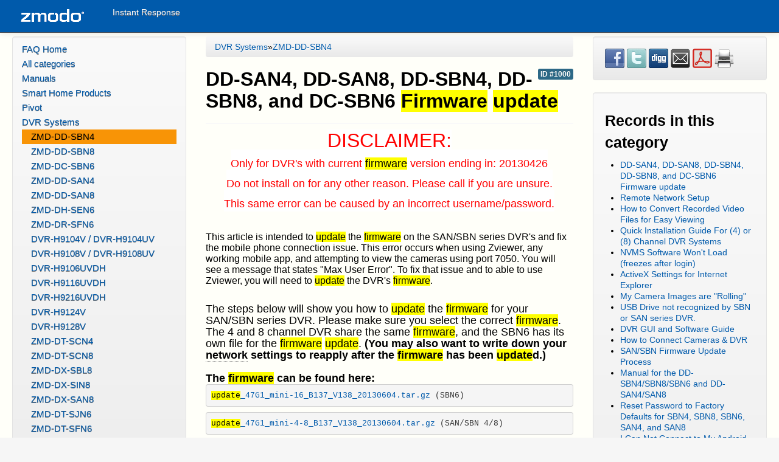

--- FILE ---
content_type: text/html
request_url: https://kb.zmodo.com/index.php?action=artikel&cat=2&id=1&artlang=en&highlight=firmware+update
body_size: 9750
content:
<!doctype html>
<!--[if lt IE 7 ]> <html lang="en" class="no-js ie6"> <![endif]-->
<!--[if IE 7 ]> <html lang="en" class="no-js ie7"> <![endif]-->
<!--[if IE 8 ]> <html lang="en" class="no-js ie8"> <![endif]-->
<!--[if IE 9 ]> <html lang="en" class="no-js ie9"> <![endif]-->
<!--[if (gt IE 9)|!(IE)]><!--> <html lang="en" class="no-js"> <!--<![endif]-->
<head>
    <meta charset="utf-8">
    <meta http-equiv="X-UA-Compatible" content="IE=edge,chrome=1">
    
    <title>Zmodo Knowledge Base - DD-SAN4, DD-SAN8, DD-SBN4, DD-SBN8, and DC-SBN6 Firmware update</title>
    <base href="https://kb.zmodo.com/" />
    
    <meta name="description" content="DISCLAIMER: Only for DVR&#39;s with current firmware version ending in: 20130426 Do not ...">
    <meta name="author" content="Jeremy Schultz">
    <meta name="viewport" content="width=device-width; initial-scale=1.0; maximum-scale=1.0;">
    <meta name="application-name" content="phpMyFAQ 2.8.25">
    <meta name="copyright" content="(c) 2001-2013 phpMyFAQ Team">
    <meta name="publisher" content="Jeremy Schultz">
    <meta name="robots" content="INDEX, FOLLOW">
    <meta name="revisit-after" content="7 days">
    <meta name="MSSmartTagsPreventParsing" content="true">
    <!-- Share on Facebook -->
    <meta property="og:title" content="Zmodo Knowledge Base - DD-SAN4, DD-SAN8, DD-SBN4, DD-SBN8, and DC-SBN6 Firmware update" />
    <meta property="og:description" content="DISCLAIMER: Only for DVR&#39;s with current firmware version ending in: 20130426 Do not ..." />
    <meta property="og:image" content="" />
    <link rel="stylesheet" href="assets/template/Custom1/css/style.css?v=1">
    <link rel="shortcut icon" href="assets/template/Custom1/favicon.ico">
    <link rel="apple-touch-icon" href="assets/template/Custom1/apple-touch-icon.png">
    <link rel="canonical" href="https://kb.zmodo.com/index.php?action=artikel&amp;cat=2&amp;id=1&amp;artlang=en&amp;highlight=firmware+update">
    <script src="assets/js/libs/modernizr.min.js"></script>
    <script src="assets/js/libs/jquery.min.js"></script>
    <script src="assets/js/phpmyfaq.js"></script>
	<script>
	  (function(i,s,o,g,r,a,m){i['GoogleAnalyticsObject']=r;i[r]=i[r]||function(){
	  (i[r].q=i[r].q||[]).push(arguments)},i[r].l=1*new Date();a=s.createElement(o),
	  m=s.getElementsByTagName(o)[0];a.async=1;a.src=g;m.parentNode.insertBefore(a,m)
	  })(window,document,'script','//www.google-analytics.com/analytics.js','ga');
	  ga('create', 'UA-5013921-14', 'zmodo.com');
	  ga('send', 'pageview');
	</script>
    <link rel="alternate" title="News RSS Feed" type="application/rss+xml" href="feed/news/rss.php">
    <link rel="alternate" title="TopTen RSS Feed" type="application/rss+xml" href="feed/topten/rss.php">
    <link rel="alternate" title="Latest FAQ Records RSS Feed" type="application/rss+xml" href="feed/latest/rss.php">
    <link rel="alternate" title="Open Questions RSS Feed" type="application/rss+xml" href="feed/openquestions/rss.php">
    <link rel="search" type="application/opensearchdescription+xml" title="Zmodo Knowledge Base - DD-SAN4, DD-SAN8, DD-SBN4, DD-SBN8, and DC-SBN6 Firmware update" href="https://kb.zmodo.com/opensearch.php">
	<!--Start of Zopim Live Chat Script-->
<script type="text/javascript">
window.$zopim||(function(d,s){var z=$zopim=function(c){z._.push(c)},$=z.s=
d.createElement(s),e=d.getElementsByTagName(s)[0];z.set=function(o){z.set.
_.push(o)};z._=[];z.set._=[];$.async=!0;$.setAttribute('charset','utf-8');
$.src='//v2.zopim.com/?2fwADYichkCpNcnGcmyGnzaGZDIAICOb';z.t=+new Date;$.
type='text/javascript';e.parentNode.insertBefore($,e)})(document,'script');
</script>
<!--End of Zopim Live Chat Script-->
</head>
<body dir="ltr">
<!--[if lt IE 8 ]>
<div class="internet-explorer-error">
    Do you know that your Internet Explorer is out of date?<br/>
    Please use Internet Explorer 8+, Mozilla Firefox 4+, Google Chrome, Apple Safari 5+ or Opera 11+
</div>
 <![endif]-->
<div class="navbar navbar-fixed-top">
    <div class="navbar-inner">
        <div class="container-fluid">
            <button type="button" class="btn btn-navbar" data-toggle="collapse" data-target=".nav-collapse">
                <span class="icon-bar"></span>
                <span class="icon-bar"></span>
                <span class="icon-bar"></span>
            </button>
            <a class="brand" title="Zmodo Knowledge Base" href="https://kb.zmodo.com"><img src="images/logo.gif"> </a>
            <nav class="nav-collapse">
                <ul class="nav">
                    <li class=""><a href="index.php?action=instantresponse">Instant Response</a></li>
<!--			
			<li class="Live Chat" > <a href="http://livechat.zmodo.net/phplive/request.php?l=admin&x=1&deptid=789&pagex=http%3A//www.kb.zmodo.com&site=kb.zmodo"> Live Chat </a> </li>
    -->            	
<!--                   <li class="Live Chat" > <a 
href="javascript:void(window.open('http://192.241.57.98:8030/livezilla/chat.php?code=U0VSVkVSUEFHRQ__','','width=590,height=760,left=0,top=0,resizable=yes,menubar=no,location=yes,status=yes,scrollbars=yes'))"> Live Chat </a> </li>
-->
		</ul>
                <ul class="nav pull-right">
                    
                </ul>
            </nav>
        </div>
    </div>
</div>
<section id="content" class="container-fluid">
    <div class="row-fluid">
        <div class="span3" id="leftContent">
            <div class="well categories">
                <ul class="nav nav-list">
                    <li class="home"><a href="index.php?">FAQ Home</a></li>
                    <li><a href="index.php?action=show">All categories</a></li>
                    <li class="divider-horizontal"></li>
                    	<li><a id="category_1" href="/index.php?action=show&amp;cat=1">Manuals</a></li>
	<li><a id="category_28" href="/index.php?action=show&amp;cat=28">Smart Home Products</a></li>
	<li><a id="category_156" href="/index.php?action=show&amp;cat=156">Pivot</a></li>
	<li><a id="category_163" href="/index.php?action=show&amp;cat=163"> DVR Systems</a>
		<ul class="nav nav-list">
		<li class="active"><a class="active" id="category_2" title="Support for the ZMD-DD-SBN4 DVR System" href="/index.php?action=show&amp;cat=2">ZMD-DD-SBN4</a></li>
		<li><a id="category_3" href="/index.php?action=show&amp;cat=3">ZMD-DD-SBN8</a></li>
		<li><a id="category_4" href="/index.php?action=show&amp;cat=4">ZMD-DC-SBN6</a></li>
		<li><a id="category_5" href="/index.php?action=show&amp;cat=5">ZMD-DD-SAN4</a></li>
		<li><a id="category_6" href="/index.php?action=show&amp;cat=6">ZMD-DD-SAN8</a></li>
		<li><a id="category_7" href="/index.php?action=show&amp;cat=7">ZMD-DH-SEN6</a></li>
		<li><a id="category_8" href="/index.php?action=show&amp;cat=8">ZMD-DR-SFN6</a></li>
		<li><a id="category_9" href="/index.php?action=show&amp;cat=9">DVR-H9104V / DVR-H9104UV</a></li>
		<li><a id="category_10" href="/index.php?action=show&amp;cat=10">DVR-H9108V / DVR-H9108UV</a></li>
		<li><a id="category_11" href="/index.php?action=show&amp;cat=11">DVR-H9106UVDH</a></li>
		<li><a id="category_12" href="/index.php?action=show&amp;cat=12">DVR-H9116UVDH</a></li>
		<li><a id="category_13" href="/index.php?action=show&amp;cat=13">DVR-H9216UVDH</a></li>
		<li><a id="category_85" href="/index.php?action=show&amp;cat=85">DVR-H9124V</a></li>
		<li><a id="category_86" href="/index.php?action=show&amp;cat=86">DVR-H9128V</a></li>
		<li><a id="category_88" href="/index.php?action=show&amp;cat=88">ZMD-DT-SCN4</a></li>
		<li><a id="category_159" href="/index.php?action=show&amp;cat=159">ZMD-DT-SCN8</a></li>
		<li><a id="category_160" href="/index.php?action=show&amp;cat=160">ZMD-DX-SBL8</a></li>
		<li><a id="category_161" href="/index.php?action=show&amp;cat=161">ZMD-DX-SIN8</a></li>
		<li><a id="category_167" href="/index.php?action=show&amp;cat=167">ZMD-DX-SAN8</a></li>
		<li><a id="category_168" title="16 Channel P2P NVR" href="/index.php?action=show&amp;cat=168">ZMD-DT-SJN6</a></li>
		<li><a id="category_171" href="/index.php?action=show&amp;cat=171">ZMD-DT-SFN6</a></li>
		<li><a id="category_180" title="Discontinued DVR&#39;s" href="/index.php?action=show&amp;cat=180">Zmodo Legacy DVR&#39;s <img src="assets/img/more.gif" width="11" height="11" alt="Zmodo Legacy DVR&#39;s" style="border: none; vertical-align: middle;" /></a></li>
		</ul>
	</li>
	<li><a id="category_172" href="/index.php?action=show&amp;cat=172"> NVR and IP Cameras <img src="assets/img/more.gif" width="11" height="11" alt=" NVR and IP Cameras" style="border: none; vertical-align: middle;" /></a></li>
	<li><a id="category_178" href="/index.php?action=show&amp;cat=178"> Analog Cameras <img src="assets/img/more.gif" width="11" height="11" alt=" Analog Cameras" style="border: none; vertical-align: middle;" /></a></li>
	<li><a id="category_179" href="/index.php?action=show&amp;cat=179">Mobile Apps <img src="assets/img/more.gif" width="11" height="11" alt="Mobile Apps" style="border: none; vertical-align: middle;" /></a></li>
	<li><a id="category_181" href="/index.php?action=show&amp;cat=181"> Networking</a></li>
	<li><a id="category_182" href="/index.php?action=show&amp;cat=182">FUNLUX</a></li>
	<li><a id="category_184" title="PTZ Controllers and more" href="/index.php?action=show&amp;cat=184"> Accessories <img src="assets/img/more.gif" width="11" height="11" alt=" Accessories" style="border: none; vertical-align: middle;" /></a></li>
	<li><a id="category_185" title="720p 4 Channel, 8 Channel, and 16 Channel " href="/index.php?action=show&amp;cat=185">sPoE</a></li>
	<li><a id="category_186" title="8 Channel NVR" href="/index.php?action=show&amp;cat=186">ZM-SS8002B8-S</a></li>
	<li><a id="category_187" title="16 channel NVR" href="/index.php?action=show&amp;cat=187">ZM-SS716</a></li>
	<li><a id="category_188" title="8 channel NVR" href="/index.php?action=show&amp;cat=188">ZM-SS7009D8-S</a></li>
	<li><a id="category_189" title="Mini 8 channel NVR" href="/index.php?action=show&amp;cat=189">ZP-NL14-S</a></li>
                </ul>
                <div class="users-online">
                    <small></small>
                </div>
            </div>
			
            <section class="well">
                <header>
                    <h3>Sticky FAQs</h3>
                </header>
                <ul>
                    <li><a href="/index.php?action=artikel&amp;cat=163&amp;id=12&amp;artlang=en">Default Admin Passwords for Zmodo DVR Units</a></li><li><a href="/index.php?action=artikel&amp;cat=163&amp;id=242&amp;artlang=en">What DVR Do I Have?</a></li><li><a href="/index.php?action=artikel&amp;cat=163&amp;id=281&amp;artlang=en">How Do I Hook Up a Zmodo DVR ? ...</a></li><li><a href="/index.php?action=artikel&amp;cat=163&amp;id=283&amp;artlang=en">Interactive Network Tutorial</a></li><li><a href="/index.php?action=artikel&amp;cat=163&amp;id=293&amp;artlang=en">Where Can I Find the Software for My DVR? ...</a></li><li><a href="/index.php?action=artikel&amp;cat=2&amp;id=327&amp;artlang=en">"IP Access" Setting- Unable to login through Internet Explorer ...</a></li><li><a href="/index.php?action=artikel&amp;cat=19&amp;id=349&amp;artlang=en">Date and time sync for wireless IP cameras</a></li><li><a href="/index.php?action=artikel&amp;cat=19&amp;id=371&amp;artlang=en">How to Backup a Video Clip from a DVR ...</a></li><li><a href="/index.php?action=artikel&amp;cat=28&amp;id=382&amp;artlang=en">How do you install the Zmodo Smart Doorbell - ...</a></li><li><a href="/index.php?action=artikel&amp;cat=1&amp;id=395&amp;artlang=en">Wireless camera setup using ZINK with Android</a></li><li><a href="/index.php?action=artikel&amp;cat=1&amp;id=396&amp;artlang=en">Wireless camera setup using ZINK with iPhone (iOS)</a></li><li><a href="/index.php?action=artikel&amp;cat=19&amp;id=397&amp;artlang=en">I have no image in Zsight!</a></li>
                </ul>
            </section>
            
        </div>
        <div class="span6" id="mainContent">
            
            
                        <div id="breadcrumbs">
                <ul class="breadcrumb"><li itemscope itemtype="http://data-vocabulary.org/Breadcrumb"><a href="/index.php?action=show&amp;cat=163" itemprop="url" rel="index"><span itemprop="title"> DVR Systems</span></a></li><li class="divider"> &raquo; </li><li itemscope itemtype="http://data-vocabulary.org/Breadcrumb"><a title="Support for the ZMD-DD-SBN4 DVR System" href="/index.php?action=show&amp;cat=2" itemprop="url"><span itemprop="title">ZMD-DD-SBN4</span></a></li></ul>
            </div>
            <header>
                <div class="pull-right" id="solution_id">
                    <a class="label label-info" href="/index.php?solution_id=1000">
                        ID #1000
                    </a>
                </div>
                <h2>DD-SAN4, DD-SAN8, DD-SBN4, DD-SBN8, and DC-SBN6 <mark>Firmware</mark> <mark>update</mark></h2>
            </header>
            <hr>
            <article class="answer">
                <p style="text-align: center;"><span style="font-size: xx-large; color: #ff0000; background-color: #ffffff;">DISCLAIMER:</span></p>
<p style="text-align: center;"><span style="font-size: xx-large; color: #ff0000; background-color: #ffffff;"><span style="font-size: large;">Only for DVR&#39;s with current <abbr rel="tooltip" data-original-title="Firmware is a software program or set of instructions programmed and stored in the flash ROM of a hardware device. It provides the necessary instructions for how the device communicates with the other computer hardware."><mark>firmware</mark></abbr> version ending in: 20130426</span><br /></span></p>
<p style="text-align: center;"><span style="font-size: xx-large; color: #ff0000; background-color: #ffffff;"><span style="font-size: large;">Do not install on for any other reason. Please call if you are unsure.</span></span></p>
<p style="text-align: center;"><span style="font-size: xx-large; color: #ff0000; background-color: #ffffff;"><span style="font-size: large;">This same error can be caused by an incorrect username/password.</span></span></p>
<p> </p>
<p><span style="font-size: 12pt;">This article is intended to <mark>update</mark> the <mark>firmware</mark> on the SAN/SBN series DVR&#39;s and fix the mobile phone connection issue. This error occurs when using Zviewer, any working mobile app, and attempting to view the cameras using port 7050. You will see a message that states "Max User Error". To fix that issue and to able to use Zviewer, you will need to <mark>update</mark> the DVR&#39;s <mark>firmware</mark>. </span></p>
<div><span style="font-size: large;"><br /> </span></div>
<div><span style="font-size: large;">The steps below will show you how to <mark>update</mark> the <mark>firmware</mark> for your SAN/SBN series DVR. Please make sure you select the correct <mark>firmware</mark>. The 4 and 8 channel DVR share the same <mark>firmware</mark>, and the SBN6 has its own file for the <mark>firmware</mark> <mark>update</mark>. <span style="font-weight: bold;">(You may also want to write down your <abbr rel="tooltip" data-original-title="Two or more computers connected to each other to enable the sharing of files and information between multiple systems. The Internet could be described as a global network of networks.">network</abbr> settings to reapply after the <mark>firmware</mark> has been <mark>update</mark>d.)</span></span></div>
<div><span style="font-size: large;"><span style="font-weight: bold;"><br /> </span></span></div>
<div><span style="font-size: large;"><span style="font-weight: bold;">The <mark>firmware</mark> can be found here: </span></span></div>
<div>
<pre><a href="http://files.zmodo.com/Firmwares/DVRs/SBN4_SBN8_SBN6/update_47G1_mini-16_B137_V138_20130604.tar.gz"><mark>update</mark>_47G1_mini-16_B137_V138_20130604.tar.gz</a> (SBN6)</pre>
<pre><a href="http://files.zmodo.com/Firmwares/DVRs/SBN4_SBN8_SBN6/update_47G1_mini-4-8_B137_V138_20130604.tar.gz"><mark>update</mark>_47G1_mini-4-8_B137_V138_20130604.tar.gz</a> (SAN/SBN 4/8)</pre>
<span style="font-size: large;"><span style="font-weight: bold;"><br /> </span></span></div>
<div><span style="font-size: large;"><br /> </span></div>
<div>
<div><span style="font-size: large;">Procedures for DVR <mark>Firmware</mark> Upgrade</span></div>
<div><span style="font-size: large;">1. Format a <abbr rel="tooltip" data-original-title="Stands for &#34;Universal Serial Bus.&#34; USB is the most common type of computer port used in today&#39;s computers. It can be used to connect keyboards, mice, game controllers, printers, scanners, digital cameras, and removable media drives, just to name a few. With the help of a few USB hubs, you can connect up to 127 peripherals to a single USB port and use them all at once (though that would require quite a bit of dexterity).">USB</abbr> disc, then copy the upgrading <mark>firmware</mark> to the USB;</span></div>
<div><span style="font-size: large;">2. Power off the DVR, then connect the USB disc to the DVR;</span></div>
<div><span style="font-size: large;">3. Power on the DVR, and enter the following interface:</span></div>
<div><img title="" src="http://kb.zmodo.com/assets/sbn1%20firmware.JPG" alt="" /></div>
<div><span style="font-size: 12pt;">4. In the "Upgrade” option, click <img title="" src="http://kb.zmodo.com/assets/astersik.JPG" alt="" /> , which brings the following pop up</span></div>
<div><span style="font-size: 12pt;">screen:</span></div>
<div><span style="font-size: x-large;"><br /> </span></div>
<div><img title="" src="http://kb.zmodo.com/assets/firmware%20updating.JPG" alt="" /></div>
<div><span style="font-size: x-large;"><br style="font-size: 18pt;" /> </span></div>
<div><span style="font-size: 12pt;">5. Select the appropriate upgrading <mark>firmware</mark>, based on your DVR model (4CH</span></div>
<div><span style="font-size: 12pt;">&amp; 8CH DVRs use the same upgrading <mark>firmware</mark>), then click "Start". The</span></div>
<div><span style="font-size: 12pt;">upgrade will start (do not power off during the upgrade process);</span></div>
<div><span style="font-size: 12pt;">6. Once the upgrade is completed click cancel on the prompt to reboot the DVR. Then go to the save tab in the top right and select "Restore Defaults"  and when it is complete it will prompt you again, and at this point you may click restart.</span></div>
</div>
                
                Tags: <a title="firmware" href="/index.php?action=search&amp;tagging_id=2145">firmware</a>, <a title="san4" href="/index.php?action=search&amp;tagging_id=2146">san4</a>, <a title="san8" href="/index.php?action=search&amp;tagging_id=2147">san8</a>, <a title="sbn4" href="/index.php?action=search&amp;tagging_id=2148">sbn4</a>, <a title="sbn6" href="/index.php?action=search&amp;tagging_id=2149">sbn6</a>, <a title="sbn8" href="/index.php?action=search&amp;tagging_id=2150">sbn8</a>, <a title="update" href="/index.php?action=search&amp;tagging_id=2151">update</a>
                
                
                <aside id="faqAccordion" class="accordion related-faqs">
                    <div class="accordion-group">
                        <div class="accordion-heading">
                            <a class="accordion-toggle" href="#collapseRelatedFaqs" data-parent="#faqAccordion" data-toggle="collapse">
                                Related entries
                            </a>
                        </div>
                        <div id="collapseRelatedFaqs" class="accordion-body collapse">
                            <div class="accordion-inner"><ul><li><a title="Manual for the DD-SBN4/SBN8/SBN6 and DD-SAN4/SAN8" href="/index.php?action=artikel&amp;cat=1&amp;id=41&amp;artlang=en">Manual for the DD-SBN4/SBN8/SBN6 and DD-SAN4/SAN8</a></li><li><a title="Default Admin Passwords for Zmodo DVR Units" href="/index.php?action=artikel&amp;cat=163&amp;id=12&amp;artlang=en">Default Admin Passwords for Zmodo DVR Units</a></li><li><a title="DVR GUI and Software Guide" href="/index.php?action=artikel&amp;cat=2&amp;id=29&amp;artlang=en">DVR GUI and Software Guide</a></li><li><a title="Reset Password to Factory Defaults for SBN4, SBN8, SBN6, SAN4, and SAN8" href="/index.php?action=artikel&amp;cat=2&amp;id=221&amp;artlang=en">Reset Password to Factory Defaults for SBN4, SBN8, SBN6, SAN4, and SAN8</a></li><li><a title="SAN/SBN Firmware Update Process" href="/index.php?action=artikel&amp;cat=2&amp;id=38&amp;artlang=en">SAN/SBN Firmware Update Process</a></li></ul></div>
                        </div>
                    </div>
                </aside>
                
                
                <aside id="faqAccordion" class="accordion related-categories">
                    <div class="accordion-group">
                        <div class="accordion-heading">
                            <a class="accordion-toggle" href="#collapseRelatedCategories" data-parent="#faqAccordion" data-toggle="collapse">
                                Categories for this entry
                            </a>
                        </div>
                        <div id="collapseRelatedCategories" class="accordion-body collapse">
                            <div class="accordion-inner"><ul class="breadcrumb-related-categories"><li itemscope itemtype="http://data-vocabulary.org/Breadcrumb"><a href="/index.php?action=show&amp;cat=163" itemprop="url" rel="index"><span itemprop="title"> DVR Systems</span></a></li><li class="divider"> &raquo; </li><li itemscope itemtype="http://data-vocabulary.org/Breadcrumb"><a title="Support for the ZMD-DD-SBN4 DVR System" href="/index.php?action=show&amp;cat=2" itemprop="url"><span itemprop="title">ZMD-DD-SBN4</span></a></li></ul><ul class="breadcrumb-related-categories"><li itemscope itemtype="http://data-vocabulary.org/Breadcrumb"><a href="/index.php?action=show&amp;cat=163" itemprop="url" rel="index"><span itemprop="title"> DVR Systems</span></a></li><li class="divider"> &raquo; </li><li itemscope itemtype="http://data-vocabulary.org/Breadcrumb"><a href="/index.php?action=show&amp;cat=3" itemprop="url"><span itemprop="title">ZMD-DD-SBN8</span></a></li></ul><ul class="breadcrumb-related-categories"><li itemscope itemtype="http://data-vocabulary.org/Breadcrumb"><a href="/index.php?action=show&amp;cat=163" itemprop="url" rel="index"><span itemprop="title"> DVR Systems</span></a></li><li class="divider"> &raquo; </li><li itemscope itemtype="http://data-vocabulary.org/Breadcrumb"><a href="/index.php?action=show&amp;cat=4" itemprop="url"><span itemprop="title">ZMD-DC-SBN6</span></a></li></ul><ul class="breadcrumb-related-categories"><li itemscope itemtype="http://data-vocabulary.org/Breadcrumb"><a href="/index.php?action=show&amp;cat=163" itemprop="url" rel="index"><span itemprop="title"> DVR Systems</span></a></li><li class="divider"> &raquo; </li><li itemscope itemtype="http://data-vocabulary.org/Breadcrumb"><a href="/index.php?action=show&amp;cat=5" itemprop="url"><span itemprop="title">ZMD-DD-SAN4</span></a></li></ul><ul class="breadcrumb-related-categories"><li itemscope itemtype="http://data-vocabulary.org/Breadcrumb"><a href="/index.php?action=show&amp;cat=163" itemprop="url" rel="index"><span itemprop="title"> DVR Systems</span></a></li><li class="divider"> &raquo; </li><li itemscope itemtype="http://data-vocabulary.org/Breadcrumb"><a href="/index.php?action=show&amp;cat=6" itemprop="url"><span itemprop="title">ZMD-DD-SAN8</span></a></li></ul></div>
                        </div>
                    </div>
                </aside>
                
            </article>
            <script>
                $(function(){
                    $('a[rel="tooltip"]').tooltip();
                });
            </script>
            <ul id="tab" class="nav nav-tabs">
                <li class="active"><a href="#authorInfo" data-toggle="tab">About this FAQ</a></li>
                <li><a href="#votingForm" data-toggle="tab">Rate this FAQ</a></li>
                
                <li><a href="#switchAvailableLanguage" data-toggle="tab">Change language</a></li>
                
                
                <li></li>
            </ul>
            <div class="tab-content faq-information">
                <div class="tab-pane active" id="authorInfo">
                    <dl class="dl-horizontal">
                    <dt>Last update: </dt><dd>2014-07-28 10:50</dd>
                    <dt>Author:</dt><dd>Bryant Irwin</dd>
                    <dt>Revision:</dt><dd>1.7</dd>
                    </dl>
                </div>
                <div class="tab-pane" id="votingForm">
                    <form action="#" method="post" class="form-inline">
                        <input type="hidden" name="artikel" value="1" />
                        <div id="votings"></div>
                        <div class="star-rating">
                            <span data-stars="5">☆</span>
                            <span data-stars="4">☆</span>
                            <span data-stars="3">☆</span>
                            <span data-stars="2">☆</span>
                            <span data-stars="1">☆</span>
                        </div>
                        <div class="pull-right">
                            <strong>Average rating:</strong><span id="rating"> 1.79 (57 Votes)</span>
                        </div>
                    </form>
                </div>
                <div class="tab-pane" id="switchAvailableLanguage">
                    
                </div>
                <div class="tab-pane" id="addTranslation">
                    <form action="/index.php?action=translate&amp;cat=2&amp;id=1&amp;srclang=en" method="post" class="form-inline">
                        <select class="language" name="translation" id="translation" size="1">
	<option value="ar">Arabic</option>
	<option value="eu">Basque</option>
	<option value="bn">Bengali</option>
	<option value="bs">Bosnian</option>
	<option value="pt-br">Brazilian Portuguese</option>
	<option value="zh">Chinese (Simplified)</option>
	<option value="tw">Chinese (Traditional)</option>
	<option value="cs">Czech</option>
	<option value="da">Danish</option>
	<option value="nl">Dutch</option>
	<option value="fi">Finnish</option>
	<option value="fr">French</option>
	<option value="fr-ca">French (Canada)</option>
	<option value="de">German</option>
	<option value="el">Greek</option>
	<option value="he">Hebrew</option>
	<option value="hi">Hindi</option>
	<option value="hu">Hungarian</option>
	<option value="id">Indonesian</option>
	<option value="it">Italian</option>
	<option value="ja">Japanese</option>
	<option value="ko">Korean</option>
	<option value="lv">Latvian</option>
	<option value="lt">Lithuanian</option>
	<option value="ms">Malay</option>
	<option value="nb">Norwegian Bokm&aring;l</option>
	<option value="fa">Persian</option>
	<option value="pl">Polish</option>
	<option value="pt">Portuguese</option>
	<option value="ro">Romanian</option>
	<option value="ru">Russian</option>
	<option value="sr">Serbian</option>
	<option value="sk">Slovak</option>
	<option value="sl">Slovenian</option>
	<option value="es">Spanish</option>
	<option value="sv">Swedish</option>
	<option value="th">Thai</option>
	<option value="tr">Turkish</option>
	<option value="uk">Ukrainian</option>
	<option value="vi">Vietnamese</option>
	<option value="cy">Welsh</option>
</select>
                        <button class="btn btn-primary" type="submit" name="submit">
                            Start translation...
                        </button>
                    </form>
                </div>
            </div>
            <p>You cannot comment on this entry</p>
            <!-- Comment Form -->
            <a name="comment"></a>
            <div id="commentForm" class="hide">
                <form id="formValues" action="#" method="post" class="form-horizontal">
                    <input type="hidden" name="id" id="id" value="1" />
                    <input type="hidden" name="lang" id="lang" value="en" />
                    <input type="hidden" name="type" id="type" value="faq" />
                    <div class="control-group">
                        <label class="control-label" for="user">Your name:</label>
                        <div class="controls">
                            <input type="text" id="user" name="user" value="" required />
                        </div>
                    </div>
                    <div class="control-group">
                        <label class="control-label" for="mail">Email</label>
                        <div class="controls">
                            <input type="email" id="mail" name="mail" value="" required />
                        </div>
                    </div>
                    <div class="control-group">
                        <label class="control-label" for="comment_text">Your comment:</label>
                        <div class="controls">
                            <textarea id="comment_text" name="comment_text" required></textarea>
                        </div>
                    </div>
                    <div class="control-group">    <label class="control-label"></label>    <div class="controls"><img id="captchaImage" src="/index.php?action=writecomment&amp;gen=img&amp;ck=1769093112" height="40" width="165" alt="Chuck Norris has counted to infinity. Twice." title="click to refresh">      </div></div><div class="control-group"><label class="control-label">Please enter the captcha code</label>    <div class="controls">        <div class="input-append"><input type="text" name="captcha" id="captcha" size="6" required><a class="btn" id="captcha-button" data-action="writecomment"><i class="icon-refresh"></i></a>        </div>    </div></div>
                    <div class="form-actions">
                        <button class="btn btn-primary" id="submitcomment" type="submit">
                            submit
                        </button>
                    </div>
                </form>
            </div>
            <!-- /Comment Form -->
            <div id="loader"></div>
            <div id="comments">
                
            </div>
            <script>
                $(function() {
                    $("div.star-rating > span").on("click", function(e) {
                        var numStars = $(e.target).data("stars");
                        saveVoting('faq', 1, numStars);
                    });
                });
                $('form#formValues').on('submit', function (e) {
                    e.preventDefault();
                    saveFormValues('savecomment', 'comment');
                    return false;
                });
            </script>
            <style type="text/css" scoped>
                @import "assets/js/syntaxhighlighter/styles/shCore.css";
                @import "assets/js/syntaxhighlighter/styles/shThemeDefault.css";
            </style>
            <script src="assets/js/syntaxhighlighter/scripts/shCore.js"></script>
            <script src="assets/js/syntaxhighlighter/scripts/shAutoloader.js"></script>
            <script>
            SyntaxHighlighter.autoloader(
                'js jscript javascript  assets/js/syntaxhighlighter/scripts/shBrushJScript.js',
                'applescript            assets/js/syntaxhighlighter/scripts/shBrushAppleScript.js',
                'xml xhtml xslt html    assets/js/syntaxhighlighter/scripts/shBrushXml.js',
                'bash shell             assets/js/syntaxhighlighter/scripts/shBrushBash.js',
                'php                    assets/js/syntaxhighlighter/scripts/shBrushPhp.js',
                'sql                    assets/js/syntaxhighlighter/scripts/shBrushSql.js'
            );
            SyntaxHighlighter.all();
            </script>
        </div>
        <div class="span3" id="rightContent">
                    
        <section class="well">
            <div id="social">
                <a href="https://www.facebook.com/sharer.php?u=https%3A%2F%2Fkb.zmodo.comindex.php%3Faction%3Dartikel%26cat%3D2%26id%3D1%26artlang%3Den" target="_blank">
                    <img src="assets/img/facebook.png" alt="Share on Facebook" title="Share on Facebook" width="32" height="32" border="0" />
                </a>
                <a href="https://twitter.com/share?url=https%3A%2F%2Fkb.zmodo.comindex.php%3Faction%3Dartikel%26cat%3D2%26id%3D1%26artlang%3Den&text=DD-SAN4%2C+DD-SAN8%2C+DD-SBN4%2C+DD-SBN8%2C+and+DC-SBN6+Firmware+update+%7C+https%3A%2F%2Fkb.zmodo.comindex.php%3Faction%3Dartikel%26cat%3D2%26id%3D1%26artlang%3Den" target="_blank">
                    <img src="assets/img/twitter.png" alt="Share on Twitter" title="Share on Twitter" width="32" height="32" border="0" />
                </a>
                <a href="http://digg.com/submit?phase=2&url=https%3A%2F%2Fkb.zmodo.comindex.php%3Faction%3Dartikel%26cat%3D2%26id%3D1%26artlang%3Den%26title%3DDD-SAN4%252C%2BDD-SAN8%252C%2BDD-SBN4%252C%2BDD-SBN8%252C%2Band%2BDC-SBN6%2BFirmware%2Bupdate" target="_blank">
                    <img src="assets/img/digg.png" alt="Digg it!" title="Digg it!" width="32" height="32" border="0" />
                </a>
                <a href="https://kb.zmodo.com?action=send2friend&cat=2&id=1&artlang=en">
                    <img src="assets/img/email.png" alt="Send FAQ to a friend" title="Send FAQ to a friend" width="32" height="32" border="0" />
                </a>
                <a target="_blank" href="/pdf.php?cat=2&id=1&artlang=en">
                    <img src="assets/img/pdf.png" alt="PDF version" title="PDF version" width="32" height="32" border="0" />
                </a>
                <a href="javascript:window.print();">
                    <img src="assets/img/print.png" alt="Print this record" title="Print this record" width="32" height="32" border="0" />
                </a>
            </div>
            <div id="facebookLikeButton">
                
            </div>
        </section>
        
        <section class="well">
            <header>
                <h3>Records in this category</h3>
            </header>
            <div id="allCategoryArticles-content">
            <ul class="phpmyfaq_ul"><li><a title="DD-SAN4, DD-SAN8, DD-SBN4, DD-SBN8, and DC-SBN6 Firmware update" href="/index.php?action=artikel&amp;cat=2&amp;id=1&amp;artlang=en">DD-SAN4, DD-SAN8, DD-SBN4, DD-SBN8, and DC-SBN6 Firmware update</a></li><li><a title="Remote Network Setup" href="/index.php?action=artikel&amp;cat=2&amp;id=4&amp;artlang=en">Remote Network Setup</a></li><li><a title="How to Convert Recorded Video Files for Easy Viewing" href="/index.php?action=artikel&amp;cat=2&amp;id=11&amp;artlang=en">How to Convert Recorded Video Files for Easy Viewing</a></li><li><a title="Quick Installation Guide For (4) or (8) Channel DVR Systems" href="/index.php?action=artikel&amp;cat=2&amp;id=16&amp;artlang=en">Quick Installation Guide For (4) or (8) Channel DVR Systems</a></li><li><a title="NVMS Software Won&#39;t Load (freezes after login)" href="/index.php?action=artikel&amp;cat=2&amp;id=19&amp;artlang=en">NVMS Software Won&#39;t Load (freezes after login)</a></li><li><a title="ActiveX Settings for Internet Explorer " href="/index.php?action=artikel&amp;cat=2&amp;id=23&amp;artlang=en">ActiveX Settings for Internet Explorer </a></li><li><a title="My Camera Images are \"Rolling\"" href="/index.php?action=artikel&amp;cat=2&amp;id=24&amp;artlang=en">My Camera Images are "Rolling"</a></li><li><a title="USB Drive not recognized by SBN or SAN series DVR." href="/index.php?action=artikel&amp;cat=2&amp;id=27&amp;artlang=en">USB Drive not recognized by SBN or SAN series DVR.</a></li><li><a title="DVR GUI and Software Guide" href="/index.php?action=artikel&amp;cat=2&amp;id=29&amp;artlang=en">DVR GUI and Software Guide</a></li><li><a title="How to Connect Cameras & DVR" href="/index.php?action=artikel&amp;cat=2&amp;id=32&amp;artlang=en">How to Connect Cameras & DVR</a></li><li><a title="SAN/SBN Firmware Update Process" href="/index.php?action=artikel&amp;cat=2&amp;id=38&amp;artlang=en">SAN/SBN Firmware Update Process</a></li><li><a title="Manual for the DD-SBN4/SBN8/SBN6 and DD-SAN4/SAN8" href="/index.php?action=artikel&amp;cat=2&amp;id=41&amp;artlang=en">Manual for the DD-SBN4/SBN8/SBN6 and DD-SAN4/SAN8</a></li><li><a title="Reset Password to Factory Defaults for SBN4, SBN8, SBN6, SAN4, and SAN8" href="/index.php?action=artikel&amp;cat=2&amp;id=221&amp;artlang=en">Reset Password to Factory Defaults for SBN4, SBN8, SBN6, SAN4, and SAN8</a></li><li><a title="I Can Not Connect to My Android Device. I get \"not supported the channel number\" " href="/index.php?action=artikel&amp;cat=2&amp;id=224&amp;artlang=en">I Can Not Connect to My Android Device. I get "not supported the channel number" </a></li><li><a title="DVR Shows in Chinese on My Computer" href="/index.php?action=artikel&amp;cat=2&amp;id=229&amp;artlang=en">DVR Shows in Chinese on My Computer</a></li><li><a title="My DVR Won&#39;t Record / How Do I Format my Hard Drive?
(For the SBN4/8/6 -- SAN4/8)" href="/index.php?action=artikel&amp;cat=2&amp;id=257&amp;artlang=en">My DVR Won&#39;t Record / How Do I Format my Hard Drive?
(For the SBN4/8/6 -- SAN4/8)</a></li><li><a title="How do I set my SBN 4/8/6 or SAN 4/8 to record on motion?" href="/index.php?action=artikel&amp;cat=2&amp;id=258&amp;artlang=en">How do I set my SBN 4/8/6 or SAN 4/8 to record on motion?</a></li><li><a title="How do I set my SBN 4/8/6 or SAN 4/8 to record all the time?" href="/index.php?action=artikel&amp;cat=2&amp;id=259&amp;artlang=en">How do I set my SBN 4/8/6 or SAN 4/8 to record all the time?</a></li><li><a title="How do I play back video on the SBN 4/8/6 or SAN 4/8?" href="/index.php?action=artikel&amp;cat=2&amp;id=260&amp;artlang=en">How do I play back video on the SBN 4/8/6 or SAN 4/8?</a></li><li><a title="How do I backup video recorded on my SBN 4/8/6 or SAN 4/8 DVR?" href="/index.php?action=artikel&amp;cat=2&amp;id=261&amp;artlang=en">How do I backup video recorded on my SBN 4/8/6 or SAN 4/8 DVR?</a></li><li><a title="Advanced Motion Recording Settings for SBN4/8/6 and SAN4/8." href="/index.php?action=artikel&amp;cat=2&amp;id=277&amp;artlang=en">Advanced Motion Recording Settings for SBN4/8/6 and SAN4/8.</a></li><li><a title="SBN/SAN Series DVR Has Stopped Showing Video On My Monitor" href="/index.php?action=artikel&amp;cat=2&amp;id=286&amp;artlang=en">SBN/SAN Series DVR Has Stopped Showing Video On My Monitor</a></li><li><a title="“HELP! I suddenly can’t see my cameras remotely!”" href="/index.php?action=artikel&amp;cat=2&amp;id=324&amp;artlang=en">“HELP! I suddenly can’t see my cameras remotely!”</a></li><li><a title="\"IP Access\" Setting- Unable to login through Internet Explorer or Mobile App" href="/index.php?action=artikel&amp;cat=2&amp;id=327&amp;artlang=en">"IP Access" Setting- Unable to login through Internet Explorer or Mobile App</a></li><li><a title="Audio setup on analog DVR systems" href="/index.php?action=artikel&amp;cat=2&amp;id=346&amp;artlang=en">Audio setup on analog DVR systems</a></li><li><a title="Common Troubleshooting with Fort Forwarding Stop Working" href="/index.php?action=artikel&amp;cat=2&amp;id=404&amp;artlang=en">Common Troubleshooting with Fort Forwarding Stop Working</a></li></ul>
            </div>
        </section>
        <section class="well">
            <header>
                <h3>Tags</h3>
            </header>
            <div id="tagcloud-content">
            <div id="tagcloud-content"><span class="relevance1"><a title=". portatil (1)" href="/index.php?action=search&amp;tagging_id=499">. portatil</a> </span><span class="relevance1"><a title=".264 (1)" href="/index.php?action=search&amp;tagging_id=305">.264</a> </span><span class="relevance1"><a title=".lvf (1)" href="/index.php?action=search&amp;tagging_id=306">.lvf</a> </span><span class="relevance1"><a title="12 (1)" href="/index.php?action=search&amp;tagging_id=689">12</a> </span><span class="relevance3"><a title="13GY (4)" href="/index.php?action=search&amp;tagging_id=218">13GY</a> </span><span class="relevance1"><a title="16 (1)" href="/index.php?action=search&amp;tagging_id=316">16</a> </span><span class="relevance2"><a title="16 canales (2)" href="/index.php?action=search&amp;tagging_id=476">16 canales</a> </span><span class="relevance3"><a title="2213 (4)" href="/index.php?action=search&amp;tagging_id=34">2213</a> </span><span class="relevance1"><a title="264 (1)" href="/index.php?action=search&amp;tagging_id=564">264</a> </span><span class="relevance1"><a title="3.6 (1)" href="/index.php?action=search&amp;tagging_id=687">3.6</a> </span><span class="relevance1"><a title="32 (1)" href="/index.php?action=search&amp;tagging_id=403">32</a> </span><span class="relevance2"><a title="32-bit (2)" href="/index.php?action=search&amp;tagging_id=120">32-bit</a> </span><span class="relevance2"><a title="3rd party (2)" href="/index.php?action=search&amp;tagging_id=654">3rd party</a> </span><span class="relevance1"><a title="3TB (1)" href="/index.php?action=search&amp;tagging_id=717">3TB</a> </span><span class="relevance2"><a title="4 (2)" href="/index.php?action=search&amp;tagging_id=314">4</a> </span><span class="relevance1"><a title="48V (1)" href="/index.php?action=search&amp;tagging_id=2174">48V</a> </span><span class="relevance1"><a title="6 (1)" href="/index.php?action=search&amp;tagging_id=688">6</a> </span><span class="relevance1"><a title="700TVL (1)" href="/index.php?action=search&amp;tagging_id=658">700TVL</a> </span><span class="relevance1"><a title="720p (1)" href="/index.php?action=search&amp;tagging_id=632">720p</a> </span><span class="relevance2"><a title="8 (3)" href="/index.php?action=search&amp;tagging_id=315">8</a> </span><span class="relevance1"><a title="8100 (1)" href="/index.php?action=search&amp;tagging_id=568">8100</a> </span><span class="relevance1"><a title="8104UV (1)" href="/index.php?action=search&amp;tagging_id=267">8104UV</a> </span><span class="relevance1"><a title="8108UV (1)" href="/index.php?action=search&amp;tagging_id=266">8108UV</a> </span><span class="relevance1"><a title="9000 (1)" href="/index.php?action=search&amp;tagging_id=104">9000</a> </span><span class="relevance2"><a title="9004 (2)" href="/index.php?action=search&amp;tagging_id=207">9004</a> </span><span class="relevance2"><a title="9006 (2)" href="/index.php?action=search&amp;tagging_id=206">9006</a> </span><span class="relevance1"><a title="9008 (1)" href="/index.php?action=search&amp;tagging_id=214">9008</a> </span><span class="relevance1"><a title="9100 (1)" href="/index.php?action=search&amp;tagging_id=103">9100</a> </span><span class="relevance1"><a title="9114 (1)" href="/index.php?action=search&amp;tagging_id=547">9114</a> </span><span class="relevance1"><a title="9118 (1)" href="/index.php?action=search&amp;tagging_id=548">9118</a> </span><span class="relevance3"><a title="9124 (4)" href="/index.php?action=search&amp;tagging_id=51">9124</a> </span><span class="relevance1"><a title="9126 (1)" href="/index.php?action=search&amp;tagging_id=53">9126</a> </span><span class="relevance3"><a title="9128 (4)" href="/index.php?action=search&amp;tagging_id=52">9128</a> </span><span class="relevance1"><a title="9216 (1)" href="/index.php?action=search&amp;tagging_id=586">9216</a> </span><span class="relevance1"><a title="960H (1)" href="/index.php?action=search&amp;tagging_id=657">960H</a> </span><span class="relevance1"><a title="abrir (1)" href="/index.php?action=search&amp;tagging_id=494">abrir</a> </span><span class="relevance2"><a title="ACC-KB003BG (2)" href="/index.php?action=search&amp;tagging_id=583">ACC-KB003BG</a> </span><span class="relevance2"><a title="acceder (2)" href="/index.php?action=search&amp;tagging_id=212">acceder</a> </span><span class="relevance3"><a title="accesar (5)" href="/index.php?action=search&amp;tagging_id=211">accesar</a> </span><span class="relevance5"><a title="acceso (7)" href="/index.php?action=search&amp;tagging_id=210">acceso</a> </span><span class="relevance2"><a title="access (3)" href="/index.php?action=search&amp;tagging_id=152">access</a> </span><span class="relevance1"><a title="ACM-Z2213GY (1)" href="/index.php?action=search&amp;tagging_id=226">ACM-Z2213GY</a> </span><span class="relevance1"><a title="activar (1)" href="/index.php?action=search&amp;tagging_id=503">activar</a> </span><span class="relevance2"><a title="active (2)" href="/index.php?action=search&amp;tagging_id=485">active</a> </span><span class="relevance5"><a title="ActiveX (7)" href="/index.php?action=search&amp;tagging_id=122">ActiveX</a> </span><span class="relevance1"><a title="actualizacion (1)" href="/index.php?action=search&amp;tagging_id=510">actualizacion</a> </span><span class="relevance1"><a title="actualizar (1)" href="/index.php?action=search&amp;tagging_id=511">actualizar</a> </span><span class="relevance1"><a title="adapter (1)" href="/index.php?action=search&amp;tagging_id=117">adapter</a> </span><span class="relevance2"><a title="add (2)" href="/index.php?action=search&amp;tagging_id=1487">add</a> </span><span class="relevance1"><a title="Add Device (1)" href="/index.php?action=search&amp;tagging_id=684">Add Device</a></span></div>
            </div>
        </section>
        </div>
    </div>
</section>
<footer id="footer" class="container-fluid">
    <div class="row-fluid">
        <div class="span6">
            <ul class="footer-menu">
                <li><a href="index.php?action=sitemap&amp;lang=en">Sitemap</a></li>
                <li><a href="index.php?action=contact">Contact</a></li>
                <li><a href="index.php?action=glossary">FAQ Glossary</a></li>
            </ul>
        </div>
        <div class="span6">
            <form action="?sid=" method="post" class="pull-right">
            <select class="language" name="language" id="language" size="1" onchange="this.form.submit();">
	<option value="ar">Arabic</option>
	<option value="eu">Basque</option>
	<option value="bn">Bengali</option>
	<option value="bs">Bosnian</option>
	<option value="pt-br">Brazilian Portuguese</option>
	<option value="zh">Chinese (Simplified)</option>
	<option value="tw">Chinese (Traditional)</option>
	<option value="cs">Czech</option>
	<option value="da">Danish</option>
	<option value="nl">Dutch</option>
	<option value="en" selected="selected">English</option>
	<option value="fi">Finnish</option>
	<option value="fr">French</option>
	<option value="fr-ca">French (Canada)</option>
	<option value="de">German</option>
	<option value="el">Greek</option>
	<option value="he">Hebrew</option>
	<option value="hi">Hindi</option>
	<option value="hu">Hungarian</option>
	<option value="id">Indonesian</option>
	<option value="it">Italian</option>
	<option value="ja">Japanese</option>
	<option value="ko">Korean</option>
	<option value="lv">Latvian</option>
	<option value="lt">Lithuanian</option>
	<option value="ms">Malay</option>
	<option value="nb">Norwegian Bokm&aring;l</option>
	<option value="fa">Persian</option>
	<option value="pl">Polish</option>
	<option value="pt">Portuguese</option>
	<option value="ro">Romanian</option>
	<option value="ru">Russian</option>
	<option value="sr">Serbian</option>
	<option value="sk">Slovak</option>
	<option value="sl">Slovenian</option>
	<option value="es">Spanish</option>
	<option value="sv">Swedish</option>
	<option value="th">Thai</option>
	<option value="tr">Turkish</option>
	<option value="uk">Ukrainian</option>
	<option value="vi">Vietnamese</option>
	<option value="cy">Welsh</option>
</select>
                <input type="hidden" name="action" value="" />
            </form>
        </div>
    </div>
    <div class="row">
        <p class="copyright pull-right">
            powered by <a href="http://www.phpmyfaq.de" target="_blank">phpMyFAQ</a> 2.8.25
        </p>
    </div>
</footer>
<script defer src="https://static.cloudflareinsights.com/beacon.min.js/vcd15cbe7772f49c399c6a5babf22c1241717689176015" integrity="sha512-ZpsOmlRQV6y907TI0dKBHq9Md29nnaEIPlkf84rnaERnq6zvWvPUqr2ft8M1aS28oN72PdrCzSjY4U6VaAw1EQ==" data-cf-beacon='{"version":"2024.11.0","token":"98b53f89c89e4c09baa9e50df2adedcd","server_timing":{"name":{"cfCacheStatus":true,"cfEdge":true,"cfExtPri":true,"cfL4":true,"cfOrigin":true,"cfSpeedBrain":true},"location_startswith":null}}' crossorigin="anonymous"></script>
</body>
</html>


--- FILE ---
content_type: text/plain
request_url: https://www.google-analytics.com/j/collect?v=1&_v=j102&a=706430073&t=pageview&_s=1&dl=https%3A%2F%2Fkb.zmodo.com%2Findex.php%3Faction%3Dartikel%26cat%3D2%26id%3D1%26artlang%3Den%26highlight%3Dfirmware%2Bupdate&ul=en-us%40posix&dt=Zmodo%20Knowledge%20Base%20-%20DD-SAN4%2C%20DD-SAN8%2C%20DD-SBN4%2C%20DD-SBN8%2C%20and%20DC-SBN6%20Firmware%20update&sr=1280x720&vp=1280x720&_u=IEBAAAABAAAAACAAI~&jid=404376007&gjid=794239546&cid=1297618909.1769093362&tid=UA-5013921-14&_gid=1539594532.1769093362&_r=1&_slc=1&z=237854902
body_size: -449
content:
2,cG-2ZECLWRJEP